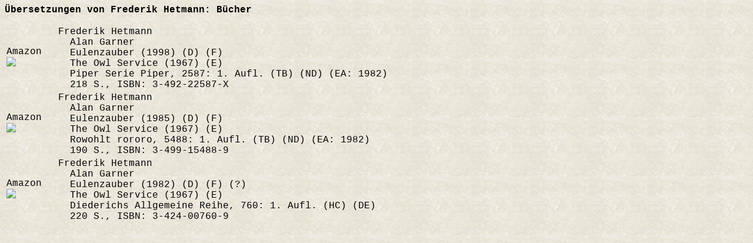

--- FILE ---
content_type: text/html
request_url: http://chpr.at/uebb/hetmanfb.htm
body_size: 3968
content:
<!DOCTYPE HTML PUBLIC "-//W3C//DTD HTML 4.01 Transitional//EN">
<HTML>
<HEAD>
  <META HTTP-EQUIV="Content-Type" CONTENT="text/html; charset=iso-8859-1">
  <META NAME="GENERATOR" CONTENT="Human">
  <META NAME="Author" CONTENT="Christian Pree">
  <META NAME="Classification" CONTENT="Information and Entertainment">
  <META NAME="KeyWords" CONTENT="SF, Science Fiction, Fantasy, deutschsprachig, Bibliographie, Autoren">
  <META NAME="Description" CONTENT="Bibliographie deutschsprachiger SF-Stories und B&uuml;cher">
  <META HTTP-EQUIV="X-Clacks-Overhead" content="GNU Terry Pratchett">
  <TITLE>Bibliographie deutschsprachiger SF-Stories und B&uuml;cher: Frederik Hetmann - B&uuml;cher </TITLE>
  <LINK REL="stylesheet" TYPE="text/css" HREF="../ueb.css">
  <!--Author:  Christian Pree-->
  <!--Creator: Christian Pree-->
  <!--Contact: chpr@gmx.net-->
  <!--Created: 19.01.2026-->
</HEAD>
<BODY>
<P><STRONG>&Uuml;bersetzungen von Frederik Hetmann: B&uuml;cher</STRONG></P>
<TABLE>
<TR><TD>
Amazon<BR>
<a rel="nofollow" href="http://www.amazon.de/gp/product/349222587X/ref=as_li_tl?ie=UTF8&camp=1638&creative=6742&creativeASIN=349222587X&linkCode=as2&tag=chprat-21" target="_blank">
<img border="0" src="http://ws-eu.amazon-adsystem.com/widgets/q?_encoding=UTF8&ASIN=349222587X&Format=_SL110_&ID=AsinImage&MarketPlace=DE&ServiceVersion=20070822&WS=1&tag=chprat-21" ></a>
<img src="http://ir-de.amazon-adsystem.com/e/ir?t=chprat-21&l=as2&o=3&a=349222587X" width="1" height="1" border="0" alt="" style="border:none !important; margin:0px !important;" />
</TD>
<TD>&nbsp;&nbsp;</TD>
<TD><P>Frederik Hetmann<BR>
&nbsp;&nbsp;Alan Garner<BR>
&nbsp;&nbsp;Eulenzauber (1998) (D) (F)<BR>
&nbsp;&nbsp;The Owl Service (1967) (E)<BR>
&nbsp;&nbsp;Piper Serie Piper, 2587:  1. Aufl. (TB) (ND) (EA: 1982)<BR>
&nbsp;&nbsp;218 S., ISBN: 3-492-22587-X<BR>
</P></TD>
<TD>&nbsp;</TD>
</TR>
<TR><TD>
Amazon<BR>
<a rel="nofollow" href="http://www.amazon.de/gp/product/3499154889/ref=as_li_tl?ie=UTF8&camp=1638&creative=6742&creativeASIN=3499154889&linkCode=as2&tag=chprat-21" target="_blank">
<img border="0" src="http://ws-eu.amazon-adsystem.com/widgets/q?_encoding=UTF8&ASIN=3499154889&Format=_SL110_&ID=AsinImage&MarketPlace=DE&ServiceVersion=20070822&WS=1&tag=chprat-21" ></a>
<img src="http://ir-de.amazon-adsystem.com/e/ir?t=chprat-21&l=as2&o=3&a=3499154889" width="1" height="1" border="0" alt="" style="border:none !important; margin:0px !important;" />
</TD>
<TD>&nbsp;&nbsp;</TD>
<TD><P>Frederik Hetmann<BR>
&nbsp;&nbsp;Alan Garner<BR>
&nbsp;&nbsp;Eulenzauber (1985) (D) (F)<BR>
&nbsp;&nbsp;The Owl Service (1967) (E)<BR>
&nbsp;&nbsp;Rowohlt rororo, 5488:  1. Aufl. (TB) (ND) (EA: 1982)<BR>
&nbsp;&nbsp;190 S., ISBN: 3-499-15488-9<BR>
</P></TD>
<TD>&nbsp;</TD>
</TR>
<TR><TD>
Amazon<BR>
<a rel="nofollow" href="http://www.amazon.de/gp/product/3424007609/ref=as_li_tl?ie=UTF8&camp=1638&creative=6742&creativeASIN=3424007609&linkCode=as2&tag=chprat-21" target="_blank">
<img border="0" src="http://ws-eu.amazon-adsystem.com/widgets/q?_encoding=UTF8&ASIN=3424007609&Format=_SL110_&ID=AsinImage&MarketPlace=DE&ServiceVersion=20070822&WS=1&tag=chprat-21" ></a>
<img src="http://ir-de.amazon-adsystem.com/e/ir?t=chprat-21&l=as2&o=3&a=3424007609" width="1" height="1" border="0" alt="" style="border:none !important; margin:0px !important;" />
</TD>
<TD>&nbsp;&nbsp;</TD>
<TD><P>Frederik Hetmann<BR>
&nbsp;&nbsp;Alan Garner<BR>
&nbsp;&nbsp;Eulenzauber (1982) (D) (F) (?)<BR>
&nbsp;&nbsp;The Owl Service (1967) (E)<BR>
&nbsp;&nbsp;Diederichs Allgemeine Reihe, 760:  1. Aufl. (HC) (DE)<BR>
&nbsp;&nbsp;220 S., ISBN: 3-424-00760-9<BR>
</P></TD>
<TD>&nbsp;</TD>
</TR>
</TABLE>
<script type="text/javascript"
src="http://ir-de.amazon-adsystem.com/s/impression-counter?tag=chprat-21&o=3">
</script>
<noscript>
<img src="http://ir-de.amazon-adsystem.com/s/noscript?tag=chprat-21" alt="" />
</noscript>
</BODY>
</HTML>


--- FILE ---
content_type: text/css
request_url: http://chpr.at/ueb.css
body_size: 91
content:
  body {
        font-family: Courier New;
        background-image:url(lgt006.jpg);
}
